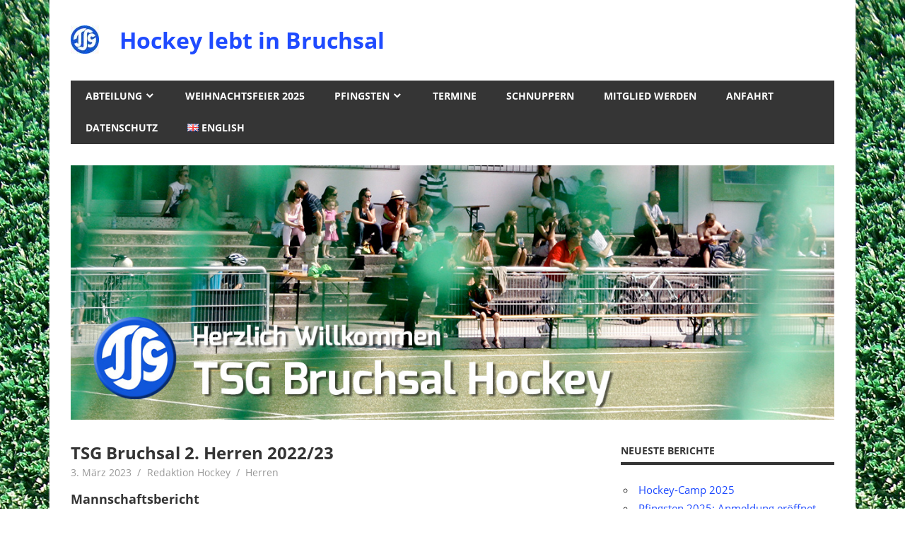

--- FILE ---
content_type: text/html; charset=UTF-8
request_url: https://hockey-lebt.de/2023/03/tsg-bruchsal-2-herren-2022-23/
body_size: 42472
content:
<!DOCTYPE html>
<html lang="de-DE">

<head>
<meta charset="UTF-8">
<meta name="viewport" content="width=device-width, initial-scale=1">
<link rel="profile" href="http://gmpg.org/xfn/11">
<link rel="pingback" href="https://hockey-lebt.de/xmlrpc.php">

<title>TSG Bruchsal 2. Herren 2022/23 &#8211; Hockey lebt in Bruchsal</title>
<meta name='robots' content='max-image-preview:large' />
	<style>img:is([sizes="auto" i], [sizes^="auto," i]) { contain-intrinsic-size: 3000px 1500px }</style>
	<link rel="alternate" type="application/rss+xml" title="Hockey lebt in Bruchsal &raquo; Feed" href="https://hockey-lebt.de/feed/" />
<link rel="alternate" type="application/rss+xml" title="Hockey lebt in Bruchsal &raquo; Kommentar-Feed" href="https://hockey-lebt.de/comments/feed/" />
<script type="text/javascript">
/* <![CDATA[ */
window._wpemojiSettings = {"baseUrl":"https:\/\/s.w.org\/images\/core\/emoji\/16.0.1\/72x72\/","ext":".png","svgUrl":"https:\/\/s.w.org\/images\/core\/emoji\/16.0.1\/svg\/","svgExt":".svg","source":{"concatemoji":"https:\/\/hockey-lebt.de\/wp-includes\/js\/wp-emoji-release.min.js?ver=6.8.3"}};
/*! This file is auto-generated */
!function(s,n){var o,i,e;function c(e){try{var t={supportTests:e,timestamp:(new Date).valueOf()};sessionStorage.setItem(o,JSON.stringify(t))}catch(e){}}function p(e,t,n){e.clearRect(0,0,e.canvas.width,e.canvas.height),e.fillText(t,0,0);var t=new Uint32Array(e.getImageData(0,0,e.canvas.width,e.canvas.height).data),a=(e.clearRect(0,0,e.canvas.width,e.canvas.height),e.fillText(n,0,0),new Uint32Array(e.getImageData(0,0,e.canvas.width,e.canvas.height).data));return t.every(function(e,t){return e===a[t]})}function u(e,t){e.clearRect(0,0,e.canvas.width,e.canvas.height),e.fillText(t,0,0);for(var n=e.getImageData(16,16,1,1),a=0;a<n.data.length;a++)if(0!==n.data[a])return!1;return!0}function f(e,t,n,a){switch(t){case"flag":return n(e,"\ud83c\udff3\ufe0f\u200d\u26a7\ufe0f","\ud83c\udff3\ufe0f\u200b\u26a7\ufe0f")?!1:!n(e,"\ud83c\udde8\ud83c\uddf6","\ud83c\udde8\u200b\ud83c\uddf6")&&!n(e,"\ud83c\udff4\udb40\udc67\udb40\udc62\udb40\udc65\udb40\udc6e\udb40\udc67\udb40\udc7f","\ud83c\udff4\u200b\udb40\udc67\u200b\udb40\udc62\u200b\udb40\udc65\u200b\udb40\udc6e\u200b\udb40\udc67\u200b\udb40\udc7f");case"emoji":return!a(e,"\ud83e\udedf")}return!1}function g(e,t,n,a){var r="undefined"!=typeof WorkerGlobalScope&&self instanceof WorkerGlobalScope?new OffscreenCanvas(300,150):s.createElement("canvas"),o=r.getContext("2d",{willReadFrequently:!0}),i=(o.textBaseline="top",o.font="600 32px Arial",{});return e.forEach(function(e){i[e]=t(o,e,n,a)}),i}function t(e){var t=s.createElement("script");t.src=e,t.defer=!0,s.head.appendChild(t)}"undefined"!=typeof Promise&&(o="wpEmojiSettingsSupports",i=["flag","emoji"],n.supports={everything:!0,everythingExceptFlag:!0},e=new Promise(function(e){s.addEventListener("DOMContentLoaded",e,{once:!0})}),new Promise(function(t){var n=function(){try{var e=JSON.parse(sessionStorage.getItem(o));if("object"==typeof e&&"number"==typeof e.timestamp&&(new Date).valueOf()<e.timestamp+604800&&"object"==typeof e.supportTests)return e.supportTests}catch(e){}return null}();if(!n){if("undefined"!=typeof Worker&&"undefined"!=typeof OffscreenCanvas&&"undefined"!=typeof URL&&URL.createObjectURL&&"undefined"!=typeof Blob)try{var e="postMessage("+g.toString()+"("+[JSON.stringify(i),f.toString(),p.toString(),u.toString()].join(",")+"));",a=new Blob([e],{type:"text/javascript"}),r=new Worker(URL.createObjectURL(a),{name:"wpTestEmojiSupports"});return void(r.onmessage=function(e){c(n=e.data),r.terminate(),t(n)})}catch(e){}c(n=g(i,f,p,u))}t(n)}).then(function(e){for(var t in e)n.supports[t]=e[t],n.supports.everything=n.supports.everything&&n.supports[t],"flag"!==t&&(n.supports.everythingExceptFlag=n.supports.everythingExceptFlag&&n.supports[t]);n.supports.everythingExceptFlag=n.supports.everythingExceptFlag&&!n.supports.flag,n.DOMReady=!1,n.readyCallback=function(){n.DOMReady=!0}}).then(function(){return e}).then(function(){var e;n.supports.everything||(n.readyCallback(),(e=n.source||{}).concatemoji?t(e.concatemoji):e.wpemoji&&e.twemoji&&(t(e.twemoji),t(e.wpemoji)))}))}((window,document),window._wpemojiSettings);
/* ]]> */
</script>
<link rel='stylesheet' id='beetle-custom-fonts-css' href='https://hockey-lebt.de/wp-content/themes/beetle/assets/css/custom-fonts.css?ver=20180413' type='text/css' media='all' />
<style id='wp-emoji-styles-inline-css' type='text/css'>

	img.wp-smiley, img.emoji {
		display: inline !important;
		border: none !important;
		box-shadow: none !important;
		height: 1em !important;
		width: 1em !important;
		margin: 0 0.07em !important;
		vertical-align: -0.1em !important;
		background: none !important;
		padding: 0 !important;
	}
</style>
<link rel='stylesheet' id='wp-block-library-css' href='https://hockey-lebt.de/wp-includes/css/dist/block-library/style.min.css?ver=6.8.3' type='text/css' media='all' />
<style id='classic-theme-styles-inline-css' type='text/css'>
/*! This file is auto-generated */
.wp-block-button__link{color:#fff;background-color:#32373c;border-radius:9999px;box-shadow:none;text-decoration:none;padding:calc(.667em + 2px) calc(1.333em + 2px);font-size:1.125em}.wp-block-file__button{background:#32373c;color:#fff;text-decoration:none}
</style>
<style id='global-styles-inline-css' type='text/css'>
:root{--wp--preset--aspect-ratio--square: 1;--wp--preset--aspect-ratio--4-3: 4/3;--wp--preset--aspect-ratio--3-4: 3/4;--wp--preset--aspect-ratio--3-2: 3/2;--wp--preset--aspect-ratio--2-3: 2/3;--wp--preset--aspect-ratio--16-9: 16/9;--wp--preset--aspect-ratio--9-16: 9/16;--wp--preset--color--black: #353535;--wp--preset--color--cyan-bluish-gray: #abb8c3;--wp--preset--color--white: #ffffff;--wp--preset--color--pale-pink: #f78da7;--wp--preset--color--vivid-red: #cf2e2e;--wp--preset--color--luminous-vivid-orange: #ff6900;--wp--preset--color--luminous-vivid-amber: #fcb900;--wp--preset--color--light-green-cyan: #7bdcb5;--wp--preset--color--vivid-green-cyan: #00d084;--wp--preset--color--pale-cyan-blue: #8ed1fc;--wp--preset--color--vivid-cyan-blue: #0693e3;--wp--preset--color--vivid-purple: #9b51e0;--wp--preset--color--primary: #cc77bb;--wp--preset--color--light-gray: #f0f0f0;--wp--preset--color--dark-gray: #777777;--wp--preset--gradient--vivid-cyan-blue-to-vivid-purple: linear-gradient(135deg,rgba(6,147,227,1) 0%,rgb(155,81,224) 100%);--wp--preset--gradient--light-green-cyan-to-vivid-green-cyan: linear-gradient(135deg,rgb(122,220,180) 0%,rgb(0,208,130) 100%);--wp--preset--gradient--luminous-vivid-amber-to-luminous-vivid-orange: linear-gradient(135deg,rgba(252,185,0,1) 0%,rgba(255,105,0,1) 100%);--wp--preset--gradient--luminous-vivid-orange-to-vivid-red: linear-gradient(135deg,rgba(255,105,0,1) 0%,rgb(207,46,46) 100%);--wp--preset--gradient--very-light-gray-to-cyan-bluish-gray: linear-gradient(135deg,rgb(238,238,238) 0%,rgb(169,184,195) 100%);--wp--preset--gradient--cool-to-warm-spectrum: linear-gradient(135deg,rgb(74,234,220) 0%,rgb(151,120,209) 20%,rgb(207,42,186) 40%,rgb(238,44,130) 60%,rgb(251,105,98) 80%,rgb(254,248,76) 100%);--wp--preset--gradient--blush-light-purple: linear-gradient(135deg,rgb(255,206,236) 0%,rgb(152,150,240) 100%);--wp--preset--gradient--blush-bordeaux: linear-gradient(135deg,rgb(254,205,165) 0%,rgb(254,45,45) 50%,rgb(107,0,62) 100%);--wp--preset--gradient--luminous-dusk: linear-gradient(135deg,rgb(255,203,112) 0%,rgb(199,81,192) 50%,rgb(65,88,208) 100%);--wp--preset--gradient--pale-ocean: linear-gradient(135deg,rgb(255,245,203) 0%,rgb(182,227,212) 50%,rgb(51,167,181) 100%);--wp--preset--gradient--electric-grass: linear-gradient(135deg,rgb(202,248,128) 0%,rgb(113,206,126) 100%);--wp--preset--gradient--midnight: linear-gradient(135deg,rgb(2,3,129) 0%,rgb(40,116,252) 100%);--wp--preset--font-size--small: 13px;--wp--preset--font-size--medium: 20px;--wp--preset--font-size--large: 36px;--wp--preset--font-size--x-large: 42px;--wp--preset--spacing--20: 0.44rem;--wp--preset--spacing--30: 0.67rem;--wp--preset--spacing--40: 1rem;--wp--preset--spacing--50: 1.5rem;--wp--preset--spacing--60: 2.25rem;--wp--preset--spacing--70: 3.38rem;--wp--preset--spacing--80: 5.06rem;--wp--preset--shadow--natural: 6px 6px 9px rgba(0, 0, 0, 0.2);--wp--preset--shadow--deep: 12px 12px 50px rgba(0, 0, 0, 0.4);--wp--preset--shadow--sharp: 6px 6px 0px rgba(0, 0, 0, 0.2);--wp--preset--shadow--outlined: 6px 6px 0px -3px rgba(255, 255, 255, 1), 6px 6px rgba(0, 0, 0, 1);--wp--preset--shadow--crisp: 6px 6px 0px rgba(0, 0, 0, 1);}:where(.is-layout-flex){gap: 0.5em;}:where(.is-layout-grid){gap: 0.5em;}body .is-layout-flex{display: flex;}.is-layout-flex{flex-wrap: wrap;align-items: center;}.is-layout-flex > :is(*, div){margin: 0;}body .is-layout-grid{display: grid;}.is-layout-grid > :is(*, div){margin: 0;}:where(.wp-block-columns.is-layout-flex){gap: 2em;}:where(.wp-block-columns.is-layout-grid){gap: 2em;}:where(.wp-block-post-template.is-layout-flex){gap: 1.25em;}:where(.wp-block-post-template.is-layout-grid){gap: 1.25em;}.has-black-color{color: var(--wp--preset--color--black) !important;}.has-cyan-bluish-gray-color{color: var(--wp--preset--color--cyan-bluish-gray) !important;}.has-white-color{color: var(--wp--preset--color--white) !important;}.has-pale-pink-color{color: var(--wp--preset--color--pale-pink) !important;}.has-vivid-red-color{color: var(--wp--preset--color--vivid-red) !important;}.has-luminous-vivid-orange-color{color: var(--wp--preset--color--luminous-vivid-orange) !important;}.has-luminous-vivid-amber-color{color: var(--wp--preset--color--luminous-vivid-amber) !important;}.has-light-green-cyan-color{color: var(--wp--preset--color--light-green-cyan) !important;}.has-vivid-green-cyan-color{color: var(--wp--preset--color--vivid-green-cyan) !important;}.has-pale-cyan-blue-color{color: var(--wp--preset--color--pale-cyan-blue) !important;}.has-vivid-cyan-blue-color{color: var(--wp--preset--color--vivid-cyan-blue) !important;}.has-vivid-purple-color{color: var(--wp--preset--color--vivid-purple) !important;}.has-black-background-color{background-color: var(--wp--preset--color--black) !important;}.has-cyan-bluish-gray-background-color{background-color: var(--wp--preset--color--cyan-bluish-gray) !important;}.has-white-background-color{background-color: var(--wp--preset--color--white) !important;}.has-pale-pink-background-color{background-color: var(--wp--preset--color--pale-pink) !important;}.has-vivid-red-background-color{background-color: var(--wp--preset--color--vivid-red) !important;}.has-luminous-vivid-orange-background-color{background-color: var(--wp--preset--color--luminous-vivid-orange) !important;}.has-luminous-vivid-amber-background-color{background-color: var(--wp--preset--color--luminous-vivid-amber) !important;}.has-light-green-cyan-background-color{background-color: var(--wp--preset--color--light-green-cyan) !important;}.has-vivid-green-cyan-background-color{background-color: var(--wp--preset--color--vivid-green-cyan) !important;}.has-pale-cyan-blue-background-color{background-color: var(--wp--preset--color--pale-cyan-blue) !important;}.has-vivid-cyan-blue-background-color{background-color: var(--wp--preset--color--vivid-cyan-blue) !important;}.has-vivid-purple-background-color{background-color: var(--wp--preset--color--vivid-purple) !important;}.has-black-border-color{border-color: var(--wp--preset--color--black) !important;}.has-cyan-bluish-gray-border-color{border-color: var(--wp--preset--color--cyan-bluish-gray) !important;}.has-white-border-color{border-color: var(--wp--preset--color--white) !important;}.has-pale-pink-border-color{border-color: var(--wp--preset--color--pale-pink) !important;}.has-vivid-red-border-color{border-color: var(--wp--preset--color--vivid-red) !important;}.has-luminous-vivid-orange-border-color{border-color: var(--wp--preset--color--luminous-vivid-orange) !important;}.has-luminous-vivid-amber-border-color{border-color: var(--wp--preset--color--luminous-vivid-amber) !important;}.has-light-green-cyan-border-color{border-color: var(--wp--preset--color--light-green-cyan) !important;}.has-vivid-green-cyan-border-color{border-color: var(--wp--preset--color--vivid-green-cyan) !important;}.has-pale-cyan-blue-border-color{border-color: var(--wp--preset--color--pale-cyan-blue) !important;}.has-vivid-cyan-blue-border-color{border-color: var(--wp--preset--color--vivid-cyan-blue) !important;}.has-vivid-purple-border-color{border-color: var(--wp--preset--color--vivid-purple) !important;}.has-vivid-cyan-blue-to-vivid-purple-gradient-background{background: var(--wp--preset--gradient--vivid-cyan-blue-to-vivid-purple) !important;}.has-light-green-cyan-to-vivid-green-cyan-gradient-background{background: var(--wp--preset--gradient--light-green-cyan-to-vivid-green-cyan) !important;}.has-luminous-vivid-amber-to-luminous-vivid-orange-gradient-background{background: var(--wp--preset--gradient--luminous-vivid-amber-to-luminous-vivid-orange) !important;}.has-luminous-vivid-orange-to-vivid-red-gradient-background{background: var(--wp--preset--gradient--luminous-vivid-orange-to-vivid-red) !important;}.has-very-light-gray-to-cyan-bluish-gray-gradient-background{background: var(--wp--preset--gradient--very-light-gray-to-cyan-bluish-gray) !important;}.has-cool-to-warm-spectrum-gradient-background{background: var(--wp--preset--gradient--cool-to-warm-spectrum) !important;}.has-blush-light-purple-gradient-background{background: var(--wp--preset--gradient--blush-light-purple) !important;}.has-blush-bordeaux-gradient-background{background: var(--wp--preset--gradient--blush-bordeaux) !important;}.has-luminous-dusk-gradient-background{background: var(--wp--preset--gradient--luminous-dusk) !important;}.has-pale-ocean-gradient-background{background: var(--wp--preset--gradient--pale-ocean) !important;}.has-electric-grass-gradient-background{background: var(--wp--preset--gradient--electric-grass) !important;}.has-midnight-gradient-background{background: var(--wp--preset--gradient--midnight) !important;}.has-small-font-size{font-size: var(--wp--preset--font-size--small) !important;}.has-medium-font-size{font-size: var(--wp--preset--font-size--medium) !important;}.has-large-font-size{font-size: var(--wp--preset--font-size--large) !important;}.has-x-large-font-size{font-size: var(--wp--preset--font-size--x-large) !important;}
:where(.wp-block-post-template.is-layout-flex){gap: 1.25em;}:where(.wp-block-post-template.is-layout-grid){gap: 1.25em;}
:where(.wp-block-columns.is-layout-flex){gap: 2em;}:where(.wp-block-columns.is-layout-grid){gap: 2em;}
:root :where(.wp-block-pullquote){font-size: 1.5em;line-height: 1.6;}
</style>
<link rel='stylesheet' id='fancybox-0-css' href='https://hockey-lebt.de/wp-content/plugins/nextgen-gallery/static/Lightbox/fancybox/jquery.fancybox-1.3.4.css?ver=4.0.3' type='text/css' media='all' />
<link rel='stylesheet' id='beetle-stylesheet-css' href='https://hockey-lebt.de/wp-content/themes/beetle/style.css?ver=1.6.9' type='text/css' media='all' />
<style id='beetle-stylesheet-inline-css' type='text/css'>
.site-description { position: absolute; clip: rect(1px, 1px, 1px, 1px); width: 1px; height: 1px; overflow: hidden; }
</style>
<link rel='stylesheet' id='genericons-css' href='https://hockey-lebt.de/wp-content/themes/beetle/assets/genericons/genericons.css?ver=3.4.1' type='text/css' media='all' />
<link rel='stylesheet' id='themezee-related-posts-css' href='https://hockey-lebt.de/wp-content/themes/beetle/assets/css/themezee-related-posts.css?ver=20160421' type='text/css' media='all' />
<script type="text/javascript" src="https://hockey-lebt.de/wp-includes/js/jquery/jquery.min.js?ver=3.7.1" id="jquery-core-js"></script>
<script type="text/javascript" src="https://hockey-lebt.de/wp-includes/js/jquery/jquery-migrate.min.js?ver=3.4.1" id="jquery-migrate-js"></script>
<script type="text/javascript" id="photocrati_ajax-js-extra">
/* <![CDATA[ */
var photocrati_ajax = {"url":"https:\/\/hockey-lebt.de\/index.php?photocrati_ajax=1","rest_url":"https:\/\/hockey-lebt.de\/wp-json\/","wp_home_url":"https:\/\/hockey-lebt.de","wp_site_url":"https:\/\/hockey-lebt.de","wp_root_url":"https:\/\/hockey-lebt.de","wp_plugins_url":"https:\/\/hockey-lebt.de\/wp-content\/plugins","wp_content_url":"https:\/\/hockey-lebt.de\/wp-content","wp_includes_url":"https:\/\/hockey-lebt.de\/wp-includes\/","ngg_param_slug":"nggallery","rest_nonce":"531f118e81"};
/* ]]> */
</script>
<script type="text/javascript" src="https://hockey-lebt.de/wp-content/plugins/nextgen-gallery/static/Legacy/ajax.min.js?ver=4.0.3" id="photocrati_ajax-js"></script>
<!--[if lt IE 9]>
<script type="text/javascript" src="https://hockey-lebt.de/wp-content/themes/beetle/assets/js/html5shiv.min.js?ver=3.7.3" id="html5shiv-js"></script>
<![endif]-->
<script type="text/javascript" id="beetle-jquery-navigation-js-extra">
/* <![CDATA[ */
var beetle_menu_title = {"text":"Men\u00fc"};
/* ]]> */
</script>
<script type="text/javascript" src="https://hockey-lebt.de/wp-content/themes/beetle/assets/js/navigation.js?ver=20210324" id="beetle-jquery-navigation-js"></script>
<link rel="https://api.w.org/" href="https://hockey-lebt.de/wp-json/" /><link rel="alternate" title="JSON" type="application/json" href="https://hockey-lebt.de/wp-json/wp/v2/posts/3625" /><link rel="EditURI" type="application/rsd+xml" title="RSD" href="https://hockey-lebt.de/xmlrpc.php?rsd" />
<meta name="generator" content="WordPress 6.8.3" />
<link rel="canonical" href="https://hockey-lebt.de/2023/03/tsg-bruchsal-2-herren-2022-23/" />
<link rel='shortlink' href='https://hockey-lebt.de/?p=3625' />
<link rel="alternate" title="oEmbed (JSON)" type="application/json+oembed" href="https://hockey-lebt.de/wp-json/oembed/1.0/embed?url=https%3A%2F%2Fhockey-lebt.de%2F2023%2F03%2Ftsg-bruchsal-2-herren-2022-23%2F&#038;lang=de" />
<link rel="alternate" title="oEmbed (XML)" type="text/xml+oembed" href="https://hockey-lebt.de/wp-json/oembed/1.0/embed?url=https%3A%2F%2Fhockey-lebt.de%2F2023%2F03%2Ftsg-bruchsal-2-herren-2022-23%2F&#038;format=xml&#038;lang=de" />
<style type="text/css" id="custom-background-css">
body.custom-background { background-color: #ffffff; background-image: url("https://hockey-lebt.de/wp-content/uploads/2016/08/kunstrasentexture_rot.jpg"); background-position: left top; background-size: auto; background-repeat: repeat; background-attachment: fixed; }
</style>
	<link rel="icon" href="https://hockey-lebt.de/wp-content/uploads/2016/08/cropped-TSGBruchsal_fav-32x32.png" sizes="32x32" />
<link rel="icon" href="https://hockey-lebt.de/wp-content/uploads/2016/08/cropped-TSGBruchsal_fav-192x192.png" sizes="192x192" />
<link rel="apple-touch-icon" href="https://hockey-lebt.de/wp-content/uploads/2016/08/cropped-TSGBruchsal_fav-180x180.png" />
<meta name="msapplication-TileImage" content="https://hockey-lebt.de/wp-content/uploads/2016/08/cropped-TSGBruchsal_fav-270x270.png" />
		<style type="text/css" id="wp-custom-css">
			/*
Hier kannst du dein eigenes CSS einfügen.

Klicke auf das Hilfe-Symbol oben, um mehr zu lernen.
*/

a:link, a:visited {
color: #1F4BFF;
}

.site-title a:link, .site-title a:visited {
color: #1F4BFF;
}
.main-navigation-menu ul {
	background: #1F4BFF;
}
.main-navigation-menu li.current-menu-item > a {
	background: #1F4BFF;
}
		</style>
		<!-- ## NXS/OG ## --><!-- ## NXSOGTAGS ## --><!-- ## NXS/OG ## -->
</head>

<body class="wp-singular post-template-default single single-post postid-3625 single-format-standard custom-background wp-custom-logo wp-embed-responsive wp-theme-beetle">

	<div id="page" class="hfeed site">

		<a class="skip-link screen-reader-text" href="#content">Zum Inhalt springen</a>

		
		<header id="masthead" class="site-header clearfix" role="banner">

			<div class="header-main container clearfix">

				<div id="logo" class="site-branding clearfix">

					<a href="https://hockey-lebt.de/" class="custom-logo-link" rel="home"><img width="40" height="40" src="https://hockey-lebt.de/wp-content/uploads/2016/08/TSGBruchsal-e1471098684602.jpg" class="custom-logo" alt="Hockey lebt in Bruchsal" decoding="async" /></a>					
			<p class="site-title"><a href="https://hockey-lebt.de/" rel="home">Hockey lebt in Bruchsal</a></p>

							
			<p class="site-description">Hockey lebt in Bruchsal</p>

		
				</div><!-- .site-branding -->

				<div class="header-widgets clearfix">

					
				</div><!-- .header-widgets -->

			</div><!-- .header-main -->

			<div id="main-navigation-wrap" class="primary-navigation-wrap container">

				<nav id="main-navigation" class="primary-navigation navigation clearfix" role="navigation">
					<ul id="menu-hauptmenue" class="main-navigation-menu"><li id="menu-item-1940" class="menu-item menu-item-type-post_type menu-item-object-page menu-item-has-children menu-item-1940"><a href="https://hockey-lebt.de/verein/ansprechpartner/">Abteilung</a>
<ul class="sub-menu">
	<li id="menu-item-5005" class="menu-item menu-item-type-post_type menu-item-object-page menu-item-5005"><a href="https://hockey-lebt.de/mitglied-werden/">Mitglied werden</a></li>
	<li id="menu-item-1778" class="menu-item menu-item-type-post_type menu-item-object-page menu-item-1778"><a href="https://hockey-lebt.de/verein/ansprechpartner/">Ansprechpartner</a></li>
	<li id="menu-item-2108" class="menu-item menu-item-type-post_type menu-item-object-page menu-item-has-children menu-item-2108"><a href="https://hockey-lebt.de/teams/herren/">Teams</a>
	<ul class="sub-menu">
		<li id="menu-item-1786" class="menu-item menu-item-type-post_type menu-item-object-page menu-item-has-children menu-item-1786"><a href="https://hockey-lebt.de/teams/herren/">Herren</a>
		<ul class="sub-menu">
			<li id="menu-item-2280" class="menu-item menu-item-type-post_type menu-item-object-page menu-item-2280"><a href="https://hockey-lebt.de/teams/herren/herren-intern/">Herren – intern</a></li>
		</ul>
</li>
		<li id="menu-item-1787" class="menu-item menu-item-type-post_type menu-item-object-page menu-item-1787"><a href="https://hockey-lebt.de/teams/damen/">Damen</a></li>
		<li id="menu-item-1896" class="menu-item menu-item-type-post_type menu-item-object-page menu-item-has-children menu-item-1896"><a href="https://hockey-lebt.de/teams/jugend/">Jugend</a>
		<ul class="sub-menu">
			<li id="menu-item-1765" class="menu-item menu-item-type-post_type menu-item-object-page menu-item-1765"><a href="https://hockey-lebt.de/teams/jugend/madchen-b/">Mädchen B</a></li>
			<li id="menu-item-1769" class="menu-item menu-item-type-post_type menu-item-object-page menu-item-1769"><a href="https://hockey-lebt.de/teams/jugend/madchen-c/">Knaben C</a></li>
			<li id="menu-item-1771" class="menu-item menu-item-type-post_type menu-item-object-page menu-item-1771"><a href="https://hockey-lebt.de/teams/jugend/maedchen-d/">Mädchen D</a></li>
			<li id="menu-item-1770" class="menu-item menu-item-type-post_type menu-item-object-page menu-item-1770"><a href="https://hockey-lebt.de/teams/jugend/knaben/">Knaben A</a></li>
			<li id="menu-item-1767" class="menu-item menu-item-type-post_type menu-item-object-page menu-item-1767"><a href="https://hockey-lebt.de/teams/minis-2/">Minis</a></li>
		</ul>
</li>
		<li id="menu-item-1768" class="menu-item menu-item-type-post_type menu-item-object-page menu-item-1768"><a href="https://hockey-lebt.de/teams/senioren/">Senioren</a></li>
	</ul>
</li>
	<li id="menu-item-1964" class="menu-item menu-item-type-post_type menu-item-object-page menu-item-1964"><a href="https://hockey-lebt.de/verein/geschichte/">Geschichte</a></li>
	<li id="menu-item-3364" class="menu-item menu-item-type-post_type menu-item-object-page menu-item-3364"><a href="https://hockey-lebt.de/foerderverein/">Förderverein</a></li>
</ul>
</li>
<li id="menu-item-4922" class="menu-item menu-item-type-post_type menu-item-object-page menu-item-4922"><a href="https://hockey-lebt.de/weihnachtsfeier-2025/">Weihnachtsfeier 2025</a></li>
<li id="menu-item-2114" class="menu-item menu-item-type-post_type menu-item-object-page menu-item-has-children menu-item-2114"><a href="https://hockey-lebt.de/anmeldung/">Pfingsten</a>
<ul class="sub-menu">
	<li id="menu-item-2115" class="menu-item menu-item-type-post_type menu-item-object-page menu-item-2115"><a href="https://hockey-lebt.de/anmeldung/">Infos</a></li>
	<li id="menu-item-2588" class="menu-item menu-item-type-post_type menu-item-object-page menu-item-2588"><a href="https://hockey-lebt.de/pfingsten-einladung/">Einladung</a></li>
	<li id="menu-item-2333" class="menu-item menu-item-type-post_type menu-item-object-page menu-item-2333"><a href="https://hockey-lebt.de/anmeldung/teilnahmebedingungen/">Teilnahmebedingungen</a></li>
	<li id="menu-item-1785" class="menu-item menu-item-type-post_type menu-item-object-page menu-item-1785"><a href="https://hockey-lebt.de/pfingsten-fotos/">Fotos</a></li>
	<li id="menu-item-2346" class="menu-item menu-item-type-post_type menu-item-object-page menu-item-2346"><a href="https://hockey-lebt.de/anmeldung-2/">Anmeldung</a></li>
	<li id="menu-item-2929" class="menu-item menu-item-type-post_type menu-item-object-page menu-item-2929"><a href="https://hockey-lebt.de/anzeigenauftrag-turnierheft/">Anzeigenauftrag Turnierheft</a></li>
	<li id="menu-item-1782" class="menu-item menu-item-type-post_type menu-item-object-page menu-item-1782"><a href="https://hockey-lebt.de/pfingsten-das-programm/">Programm</a></li>
	<li id="menu-item-1781" class="menu-item menu-item-type-post_type menu-item-object-page menu-item-1781"><a href="https://hockey-lebt.de/pfingsten-das-gelande/">Gelände</a></li>
	<li id="menu-item-3943" class="menu-item menu-item-type-post_type menu-item-object-page menu-item-3943"><a href="https://hockey-lebt.de/anmeldung/schichtplan/">Schichtplan</a></li>
</ul>
</li>
<li id="menu-item-3257" class="menu-item menu-item-type-post_type menu-item-object-page menu-item-3257"><a href="https://hockey-lebt.de/termine/">Termine</a></li>
<li id="menu-item-1776" class="menu-item menu-item-type-post_type menu-item-object-page menu-item-1776"><a href="https://hockey-lebt.de/verein/hockey-spielen/">Schnuppern</a></li>
<li id="menu-item-4888" class="menu-item menu-item-type-post_type menu-item-object-page menu-item-4888"><a href="https://hockey-lebt.de/mitglied-werden/">Mitglied werden</a></li>
<li id="menu-item-1789" class="menu-item menu-item-type-post_type menu-item-object-page menu-item-1789"><a href="https://hockey-lebt.de/verein/anfahrt/">Anfahrt</a></li>
<li id="menu-item-2644" class="menu-item menu-item-type-post_type menu-item-object-page menu-item-privacy-policy menu-item-2644"><a rel="privacy-policy" href="https://hockey-lebt.de/datenschutz/">Datenschutz</a></li>
<li id="menu-item-2496-en" class="lang-item lang-item-45 lang-item-en no-translation lang-item-first menu-item menu-item-type-custom menu-item-object-custom menu-item-2496-en"><a href="https://hockey-lebt.de/en/" hreflang="en-GB" lang="en-GB"><img src="[data-uri]" alt="" width="16" height="11" style="width: 16px; height: 11px;" /><span style="margin-left:0.3em;">English</span></a></li>
</ul>				</nav><!-- #main-navigation -->

			</div>

		</header><!-- #masthead -->

		
		<div id="content" class="site-content container clearfix">

			
			<div id="headimg" class="header-image">

			
				<img src="https://hockey-lebt.de/wp-content/uploads/2016/08/tsg_header_a_3.jpg" srcset="https://hockey-lebt.de/wp-content/uploads/2016/08/tsg_header_a_3.jpg 1230w, https://hockey-lebt.de/wp-content/uploads/2016/08/tsg_header_a_3-400x133.jpg 400w, https://hockey-lebt.de/wp-content/uploads/2016/08/tsg_header_a_3-768x256.jpg 768w, https://hockey-lebt.de/wp-content/uploads/2016/08/tsg_header_a_3-800x267.jpg 800w" width="1230" height="410" alt="Hockey lebt in Bruchsal">

			
			</div>

		
	<section id="primary" class="content-area">
		<main id="main" class="site-main" role="main">
				
		
<article id="post-3625" class="post-3625 post type-post status-publish format-standard hentry category-herren">

	<header class="entry-header">

		<h1 class="entry-title">TSG Bruchsal 2. Herren 2022/23</h1>
		<div class="entry-meta"><span class="meta-date"><a href="https://hockey-lebt.de/2023/03/tsg-bruchsal-2-herren-2022-23/" title="12:50" rel="bookmark"><time class="entry-date published updated" datetime="2023-03-03T12:50:06+01:00">3. März 2023</time></a></span><span class="meta-author"> <span class="author vcard"><a class="url fn n" href="https://hockey-lebt.de/author/redaktion/" title="Alle Beiträge von Redaktion Hockey anzeigen" rel="author">Redaktion Hockey</a></span></span><span class="meta-category"> <a href="https://hockey-lebt.de/category/herren/" rel="category tag">Herren</a></span></div>
	</header><!-- .entry-header -->

	
	<div class="entry-content clearfix">

		
<h2 class="wp-block-heading" style="font-size:18px">Mannschaftsbericht</h2>



<p>In der Hallensaison 2022/2023 entschloss sich die Herrenmannschaft der TSG Bruchsal, aufgrund des breiten Kaders, wieder 2 Mannschaften zu melden. Die 2. Mannschaft sollte insbesondere den jüngeren Spielern die nötige Spielpraxis und Erfahrung bieten, welche aufgrund der 2-jährigen SARS-CoV-2 bedingten Zwangspause in der Halle leider sehr begrenzt vorhanden war. Da es die 2. Saison der 2. Mannschaft nach der Neuanmeldung war, spielte man in der 6. Verbandsliga. Mit dieser eher lernwilligen Mannschaft startete am 27. November 2022 die Saison in Esslingen.<br></p>



<hr class="wp-block-separator has-text-color has-css-opacity has-background is-style-default" style="background-color:#0071a1;color:#0071a1" />



<figure class="wp-block-image size-large"><img fetchpriority="high" decoding="async" width="800" height="600" src="https://hockey-lebt.de/wp-content/uploads/2023/03/95a4c739-2a85-466b-bffc-dd3797a64c80-800x600.jpg" class="wp-image-3624" srcset="https://hockey-lebt.de/wp-content/uploads/2023/03/95a4c739-2a85-466b-bffc-dd3797a64c80-800x600.jpg 800w, https://hockey-lebt.de/wp-content/uploads/2023/03/95a4c739-2a85-466b-bffc-dd3797a64c80-400x300.jpg 400w, https://hockey-lebt.de/wp-content/uploads/2023/03/95a4c739-2a85-466b-bffc-dd3797a64c80-768x576.jpg 768w, https://hockey-lebt.de/wp-content/uploads/2023/03/95a4c739-2a85-466b-bffc-dd3797a64c80-1536x1152.jpg 1536w, https://hockey-lebt.de/wp-content/uploads/2023/03/95a4c739-2a85-466b-bffc-dd3797a64c80.jpg 2000w" sizes="(max-width: 800px) 100vw, 800px" /></figure>



<span id="more-3625"></span>



<p>Am ersten Spieltag reiste die Mannschaft mit einem alters- und erfahrungstechnisch durchmischtem Kader an. Das erste Spiel der Saison gegen die Heimmannschaft HC Esslingen, stellte sich als große Herausforderung dar. Die Esslinger, welche aus der 4. Verbandsliga abgemeldet wurden, zeigten eine reife Leistung und gewannen nach einem Halbzeitstand von 1:4 mit 2:9. Das zweite Spiel des Tages gegen TSV Mannheim 6 bewegte sich eher auf Augenhöhe. Das umkämpfte Spiel endete nach einer 1:0 Führung der TSG zur Pause mit 1:1.<br>Der 2. Spieltag in Gernsbach am 17. Dezember 2022, wurde aufgrund verschiedener personeller Probleme mit einem durch und durch veränderten und geschrumpften Kader bestritten. Mit nur einem Auswechselspieler schloss man nach einer starken ersten Hälfte und einem Halbzeitstand von 3:5 das erste Spiel mit einem entkräfteten Team mit 3:11 gegen den HC Heidelberg 3 ab, der den Größenvorteil seines Kaders auszuspielen wussten. Nach dieser herben Niederlage waren die Gemüter weniger beschwingt als vor dem ersten Spiel und es wurde versuchte sich bestmöglich auf das das zweite Spiel vorzubereiten. Dieses verlief ähnlich dem vorangegangenen Spiel, es wurde eine solide erste Hälfte gespielt, in welcher die TSG 3 Gegentore zu ließ. Nachdem die Kräfte in der 2. Halbzeit weiter schwanden, musste man sich letztlich 0:10 geschlagen geben.<br>Der letzte Spieltag der Saison in Lahr am 12. Februar 2023, sollte sich als noch größere Herausforderung herausstellen. An diesem Tag spielten beide Mannschaften der TSG Herren, wodurch die 2. Mannschaft mit Mindestbesetzung von 6 Spielern und folglich keinem Auswechselspieler aufbrechen musste. Nicht nur der Doppelspieltag, sondern auch zahlreiche Verletzungen, setzten dem bisher jüngsten Kader der Saison sehr zu. Das erste Spiel gegen die Stuttgarter Kickers 3 erwies sich, trotz des Kaderunterschieds der beiden Mannschaften, als sehr ausgeglichen. Nach einem 1:2 Rückstand zur Pause konnten die Stuttgarter einen 7-Meter verwandeln, welcher ihren Sieg besiegelte. Der Endstand war folglich 3:1. Mit dieser guten, aber leider nicht ausreichenden, Leistung ging man ins nächste Spiel gegen den HC Gernsbach. Dieser wurde aufgrund seiner Neuanmeldung aus der 2. in die 6. Verbandsliga relegiert. Die starke Gernsbacher Mannschaft konnte nach einem Halbzeitstand von 2:6, trotz einem verschossenen 7-Meter, den Sieg im letzten Spiel mit 2:11 an sich reißen.<br>Abschließend kann man sagen, dass es eine lehrreiche und erfahrungsträchtige Saison war. Dadurch konnten alle Spieler notwendige und wichtige Erfahrungen sammeln, wodurch man mit gehobenem Blick voller Zuversicht auf die kommende Feldsaison schauen kann. Die Saison wurde auf dem 7. Platz beendet, was aber für die Spieler angesichts aller Schwierigkeiten zweitrangig war.</p>



<p><mark style="color: undefined" class="has-inline-color has-dark-gray-color"><em>Autor: Julian Steer, Philipp Stöckner</em></mark></p>



<p></p>



<div class="wp-block-group"><div class="wp-block-group__inner-container is-layout-flow wp-block-group-is-layout-flow"><ul class="wp-block-latest-posts__list wp-block-latest-posts"><li><a class="wp-block-latest-posts__post-title" href="https://hockey-lebt.de/2025/01/hockey-camp-2025/">Hockey-Camp 2025</a></li>
<li><a class="wp-block-latest-posts__post-title" href="https://hockey-lebt.de/2024/11/pfingsten-2025-anmeldung-eroeffnet/">Pfingsten 2025: Anmeldung eröffnet</a></li>
<li><a class="wp-block-latest-posts__post-title" href="https://hockey-lebt.de/2024/10/oberliga-premiere-in-bruchsal/">Oberliga-Premiere in Bruchsal</a></li>
<li><a class="wp-block-latest-posts__post-title" href="https://hockey-lebt.de/2024/08/bundestrainer-andre-henning-gratuliert-der-tsg-bruchsal-zum-jubilaeum/">Bundestrainer André Henning gratuliert der TSG Bruchsal zum Jubiläum</a></li>
<li><a class="wp-block-latest-posts__post-title" href="https://hockey-lebt.de/2024/08/ein-jahrhundert-hockey-in-bruchsal-tsg-feiert-grosses-jubilaeum/">Ein Jahrhundert Hockey in Bruchsal: TSG feiert großes Jubiläum</a></li>
</ul></div></div>

		
	</div><!-- .entry-content -->

	<footer class="entry-footer">

				
	<nav class="navigation post-navigation" aria-label="Beiträge">
		<h2 class="screen-reader-text">Beitragsnavigation</h2>
		<div class="nav-links"><div class="nav-previous"><a href="https://hockey-lebt.de/2023/03/hallensaison-der-maedchen-c/" rel="prev"><span class="screen-reader-text">Vorheriger Beitrag:</span>Hallensaison der Mädchen C</a></div><div class="nav-next"><a href="https://hockey-lebt.de/2023/03/1-herren-tsg-bruchsal/" rel="next"><span class="screen-reader-text">Nächster Beitrag:</span>1. Herren TSG Bruchsal</a></div></div>
	</nav>
	</footer><!-- .entry-footer -->

</article>

<div id="comments" class="comments-area">

	
	
	
	
</div><!-- #comments -->
		
		</main><!-- #main -->
	</section><!-- #primary -->
	
	
	<section id="secondary" class="sidebar widget-area clearfix" role="complementary">

		
		<aside id="recent-posts-4" class="widget widget_recent_entries clearfix">
		<div class="widget-header"><h3 class="widget-title">Neueste Berichte</h3></div>
		<ul>
											<li>
					<a href="https://hockey-lebt.de/2025/01/hockey-camp-2025/">Hockey-Camp 2025</a>
									</li>
											<li>
					<a href="https://hockey-lebt.de/2024/11/pfingsten-2025-anmeldung-eroeffnet/">Pfingsten 2025: Anmeldung eröffnet</a>
									</li>
											<li>
					<a href="https://hockey-lebt.de/2024/10/oberliga-premiere-in-bruchsal/">Oberliga-Premiere in Bruchsal</a>
									</li>
											<li>
					<a href="https://hockey-lebt.de/2024/08/bundestrainer-andre-henning-gratuliert-der-tsg-bruchsal-zum-jubilaeum/">Bundestrainer André Henning gratuliert der TSG Bruchsal zum Jubiläum</a>
									</li>
											<li>
					<a href="https://hockey-lebt.de/2024/08/ein-jahrhundert-hockey-in-bruchsal-tsg-feiert-grosses-jubilaeum/">Ein Jahrhundert Hockey in Bruchsal: TSG feiert großes Jubiläum</a>
									</li>
					</ul>

		</aside><aside id="categories-7" class="widget widget_categories clearfix"><div class="widget-header"><h3 class="widget-title">KATEGORIEN</h3></div>
			<ul>
					<li class="cat-item cat-item-1"><a href="https://hockey-lebt.de/category/abteilung/">Abteilung</a>
</li>
	<li class="cat-item cat-item-4"><a href="https://hockey-lebt.de/category/damen/">Damen</a>
</li>
	<li class="cat-item cat-item-5"><a href="https://hockey-lebt.de/category/herren/">Herren</a>
</li>
	<li class="cat-item cat-item-15"><a href="https://hockey-lebt.de/category/jugend/">Jugend</a>
</li>
	<li class="cat-item cat-item-16"><a href="https://hockey-lebt.de/category/pfingsten/">Pfingsten</a>
</li>
			</ul>

			</aside><aside id="nav_menu-4" class="widget widget_nav_menu clearfix"><div class="widget-header"><h3 class="widget-title">Quicklinks</h3></div><div class="menu-quicklinks-container"><ul id="menu-quicklinks" class="menu"><li id="menu-item-1751" class="menu-item menu-item-type-post_type menu-item-object-page menu-item-1751"><a href="https://hockey-lebt.de/verein/hockey-spielen/">Mitmachen!</a></li>
<li id="menu-item-1754" class="menu-item menu-item-type-custom menu-item-object-custom menu-item-1754"><a href="http://www.facebook.de/tsgbruchsalhockey/">Besuche uns auf Facebook</a></li>
<li id="menu-item-2341" class="menu-item menu-item-type-post_type menu-item-object-page menu-item-2341"><a href="https://hockey-lebt.de/anmeldung-2/">Anmeldung</a></li>
<li id="menu-item-1959" class="menu-item menu-item-type-post_type menu-item-object-page menu-item-1959"><a href="https://hockey-lebt.de/verein/geschichte/">Historie unserer Abteilung</a></li>
<li id="menu-item-2494" class="menu-item menu-item-type-post_type menu-item-object-page menu-item-2494"><a href="https://hockey-lebt.de/en/enroll/">Enroll</a></li>
<li id="menu-item-2927" class="menu-item menu-item-type-post_type menu-item-object-page menu-item-2927"><a href="https://hockey-lebt.de/anzeigenauftrag-turnierheft/">Anzeigenauftrag Turnierheft</a></li>
</ul></div></aside><aside id="text-3" class="widget widget_text clearfix"><div class="widget-header"><h3 class="widget-title">Nächste Events:</h3></div>			<div class="textwidget">[eventlist limit = 4 noresults = "Keine Termine in den nächsten vier Wochen" categories="1,2,11,13"]</div>
		</aside><aside id="meta-3" class="widget widget_meta clearfix"><div class="widget-header"><h3 class="widget-title">Anmelden</h3></div>
		<ul>
						<li><a href="https://hockey-lebt.de/wp-login.php">Anmelden</a></li>
			<li><a href="https://hockey-lebt.de/feed/">Feed der Einträge</a></li>
			<li><a href="https://hockey-lebt.de/comments/feed/">Kommentar-Feed</a></li>

			<li><a href="https://de.wordpress.org/">WordPress.org</a></li>
		</ul>

		</aside><aside id="rss-4" class="widget widget_rss clearfix"><div class="widget-header"><h3 class="widget-title"><a class="rsswidget rss-widget-feed" href="http://www.hbw-hockey.de/VVI-web/Nachrichten/Feed-DE.asp?lokal=HBW"><img class="rss-widget-icon" style="border:0" width="14" height="14" src="https://hockey-lebt.de/wp-includes/images/rss.png" alt="RSS" loading="lazy" /></a> <a class="rsswidget rss-widget-title" href="">Hockey-News</a></h3></div></aside>
	</section><!-- #secondary -->

	
	
	</div><!-- #content -->
	
	
	<div id="footer" class="footer-wrap">
	
		<footer id="colophon" class="site-footer clearfix" role="contentinfo">

			<div id="footer-text" class="site-info">
				
	<span class="credit-link">
		WordPress Theme: Beetle by ThemeZee.	</span>

				</div><!-- .site-info -->
			
			
		</footer><!-- #colophon -->
		
	</div>

</div><!-- #page -->

<script type="speculationrules">
{"prefetch":[{"source":"document","where":{"and":[{"href_matches":"\/*"},{"not":{"href_matches":["\/wp-*.php","\/wp-admin\/*","\/wp-content\/uploads\/*","\/wp-content\/*","\/wp-content\/plugins\/*","\/wp-content\/themes\/beetle\/*","\/*\\?(.+)"]}},{"not":{"selector_matches":"a[rel~=\"nofollow\"]"}},{"not":{"selector_matches":".no-prefetch, .no-prefetch a"}}]},"eagerness":"conservative"}]}
</script>
<script type="text/javascript" id="ngg_common-js-extra">
/* <![CDATA[ */

var nextgen_lightbox_settings = {"static_path":"https:\/\/hockey-lebt.de\/wp-content\/plugins\/nextgen-gallery\/static\/Lightbox\/{placeholder}","context":"all_images_direct"};
/* ]]> */
</script>
<script type="text/javascript" src="https://hockey-lebt.de/wp-content/plugins/nextgen-gallery/static/GalleryDisplay/common.js?ver=4.0.3" id="ngg_common-js"></script>
<script type="text/javascript" src="https://hockey-lebt.de/wp-content/plugins/nextgen-gallery/static/Lightbox/lightbox_context.js?ver=4.0.3" id="ngg_lightbox_context-js"></script>
<script type="text/javascript" src="https://hockey-lebt.de/wp-content/plugins/nextgen-gallery/static/Lightbox/fancybox/jquery.easing-1.3.pack.js?ver=4.0.3" id="fancybox-0-js"></script>
<script type="text/javascript" src="https://hockey-lebt.de/wp-content/plugins/nextgen-gallery/static/Lightbox/fancybox/jquery.fancybox-1.3.4.pack.js?ver=4.0.3" id="fancybox-1-js"></script>
<script type="text/javascript" src="https://hockey-lebt.de/wp-content/plugins/nextgen-gallery/static/Lightbox/fancybox/nextgen_fancybox_init.js?ver=4.0.3" id="fancybox-2-js"></script>
<script type="text/javascript" id="pll_cookie_script-js-after">
/* <![CDATA[ */
(function() {
				var expirationDate = new Date();
				expirationDate.setTime( expirationDate.getTime() + 31536000 * 1000 );
				document.cookie = "pll_language=de; expires=" + expirationDate.toUTCString() + "; path=/; secure; SameSite=Lax";
			}());
/* ]]> */
</script>

</body>
</html><!-- WP Fastest Cache file was created in 0.581 seconds, on 7. January 2026 @ 01:36 -->